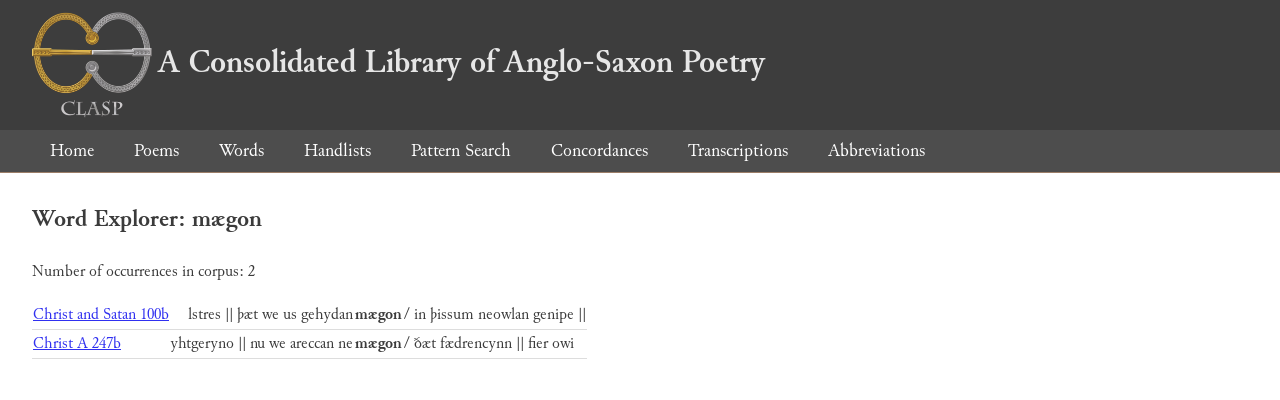

--- FILE ---
content_type: text/html; charset=utf-8
request_url: https://clasp.ell.ox.ac.uk/db-latest/word/ang/m%C3%A6gon
body_size: 656
content:
<!DOCTYPE html>
<head>
	<meta charset="UTF-8">
	<title>CLASP</title>
	<link rel="stylesheet" href="/db-latest/style.css" />
	<link rel="icon" type="image/svg+xml" href="/db-latest/logo.svg" />
</head>

<body>

<header>
<h1><a href="/db-latest/"><img src="/db-latest/logo-alt.png" />A Consolidated Library of Anglo-Saxon Poetry</a></h1>
</header>


<nav>
<a href="/db-latest/">Home</a>
<a href="/db-latest/poem/">Poems</a>
<a href="/db-latest/wordlists/">Words</a>
<a href="/db-latest/handlists/">Handlists</a>
<a href="/db-latest/patternsearch/">Pattern Search</a>
<a href="/db-latest/poemwordlist/">Concordances</a>
<a href="/db-latest/transcriptions/">Transcriptions</a>
<a href="/db-latest/abbreviations/">Abbreviations</a>
</nav>






<section>
<h2>Word Explorer: mægon</h2>
<p>Number of occurrences in corpus: 2</p>
<table class="wordusages">
		<tr>
			<td class="poemid"><a href="/db-latest/poem/A.1.4#100">Christ and Satan 100b
			</a></td>
			<td class="before">lstres || þæt we us gehydan  </td>
			<td class="rawword">mægon</td>
			<td class="after">  / in þissum neowlan genipe || </td>
		</tr>

		<tr>
			<td class="poemid"><a href="/db-latest/poem/A.3.1#247">Christ A 247b
			</a></td>
			<td class="before">yhtgeryno || nu we areccan ne  </td>
			<td class="rawword">mægon</td>
			<td class="after">  / ðæt fædrencynn || fier owi</td>
		</tr>

</table>

</section>




</body>

</html>

